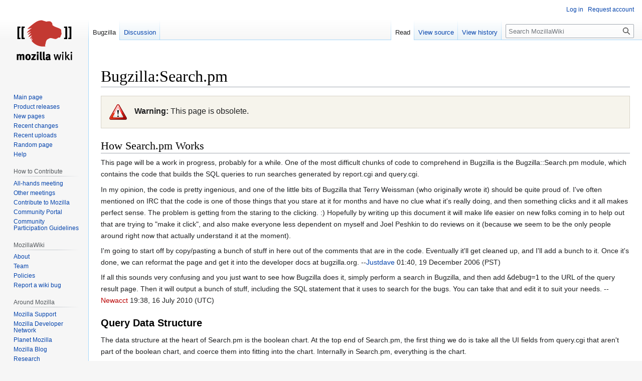

--- FILE ---
content_type: text/html; charset=UTF-8
request_url: https://wiki.mozilla.org/Bugzilla:Search.pm
body_size: 28059
content:
<!DOCTYPE html>
<html class="client-nojs" lang="en" dir="ltr">
<head>
<meta charset="UTF-8"/>
<title>Bugzilla:Search.pm - MozillaWiki</title>
<script>document.documentElement.className="client-js";RLCONF={"wgBreakFrames":false,"wgSeparatorTransformTable":["",""],"wgDigitTransformTable":["",""],"wgDefaultDateFormat":"dmy","wgMonthNames":["","January","February","March","April","May","June","July","August","September","October","November","December"],"wgRequestId":"3195e79d5945b0f83b0f07f4","wgCSPNonce":false,"wgCanonicalNamespace":"Bugzilla","wgCanonicalSpecialPageName":false,"wgNamespaceNumber":122,"wgPageName":"Bugzilla:Search.pm","wgTitle":"Search.pm","wgCurRevisionId":1057034,"wgRevisionId":1057034,"wgArticleId":18828,"wgIsArticle":true,"wgIsRedirect":false,"wgAction":"view","wgUserName":null,"wgUserGroups":["*"],"wgCategories":["Bugzilla"],"wgPageContentLanguage":"en","wgPageContentModel":"wikitext","wgRelevantPageName":"Bugzilla:Search.pm","wgRelevantArticleId":18828,"wgIsProbablyEditable":false,"wgRelevantPageIsProbablyEditable":false,"wgRestrictionEdit":[],"wgRestrictionMove":[],"wgPageFormsTargetName":null,
"wgPageFormsAutocompleteValues":[],"wgPageFormsAutocompleteOnAllChars":false,"wgPageFormsFieldProperties":[],"wgPageFormsCargoFields":[],"wgPageFormsDependentFields":[],"wgPageFormsCalendarValues":[],"wgPageFormsCalendarParams":[],"wgPageFormsCalendarHTML":null,"wgPageFormsGridValues":[],"wgPageFormsGridParams":[],"wgPageFormsContLangYes":null,"wgPageFormsContLangNo":null,"wgPageFormsContLangMonths":[],"wgPageFormsHeightForMinimizingInstances":800,"wgPageFormsShowOnSelect":[],"wgPageFormsScriptPath":"/extensions/PageForms","edgValues":null,"wgPageFormsEDSettings":null,"wgAmericanDates":false,"wgMFDisplayWikibaseDescriptions":{"search":false,"nearby":false,"watchlist":false,"tagline":false},"wgVector2022PreviewPages":[]};RLSTATE={"site.styles":"ready","user.styles":"ready","user":"ready","user.options":"loading","skins.vector.styles.legacy":"ready"};RLPAGEMODULES=["site","mediawiki.page.ready","skins.vector.legacy.js","ext.Bugzilla"];</script>
<script>(RLQ=window.RLQ||[]).push(function(){mw.loader.implement("user.options@12s5i",function($,jQuery,require,module){mw.user.tokens.set({"patrolToken":"+\\","watchToken":"+\\","csrfToken":"+\\"});});});</script>
<link rel="stylesheet" href="/load.php?lang=en&amp;modules=skins.vector.styles.legacy&amp;only=styles&amp;skin=vector"/>
<script async="" src="/load.php?lang=en&amp;modules=startup&amp;only=scripts&amp;raw=1&amp;skin=vector"></script>
<meta name="ResourceLoaderDynamicStyles" content=""/>
<link rel="stylesheet" href="/load.php?lang=en&amp;modules=site.styles&amp;only=styles&amp;skin=vector"/>
<meta name="generator" content="MediaWiki 1.39.10"/>
<meta name="format-detection" content="telephone=no"/>
<meta name="viewport" content="width=1000"/>
<link rel="icon" href="/images/favicon.ico"/>
<link rel="search" type="application/opensearchdescription+xml" href="/opensearch_desc.php" title="MozillaWiki (en)"/>
<link rel="EditURI" type="application/rsd+xml" href="https://wiki.mozilla.org/api.php?action=rsd"/>
<link rel="alternate" type="application/atom+xml" title="MozillaWiki Atom feed" href="/index.php?title=Special:RecentChanges&amp;feed=atom"/>
</head>
<body class="mediawiki ltr sitedir-ltr mw-hide-empty-elt ns-122 ns-subject page-Bugzilla_Search_pm rootpage-Bugzilla_Search_pm skin-vector action-view skin-vector-legacy vector-feature-language-in-header-enabled vector-feature-language-in-main-page-header-disabled vector-feature-language-alert-in-sidebar-disabled vector-feature-sticky-header-disabled vector-feature-sticky-header-edit-disabled vector-feature-table-of-contents-disabled vector-feature-visual-enhancement-next-disabled"><div id="mw-page-base" class="noprint"></div>
<div id="mw-head-base" class="noprint"></div>
<div id="content" class="mw-body" role="main">
	<a id="top"></a>
	<div id="siteNotice"></div>
	<div class="mw-indicators">
	</div>
	<h1 id="firstHeading" class="firstHeading mw-first-heading"><span class="mw-page-title-namespace">Bugzilla</span><span class="mw-page-title-separator">:</span><span class="mw-page-title-main">Search.pm</span></h1>
	<div id="bodyContent" class="vector-body">
		<div id="siteSub" class="noprint">From MozillaWiki</div>
		<div id="contentSub"></div>
		<div id="contentSub2"></div>
		
		<div id="jump-to-nav"></div>
		<a class="mw-jump-link" href="#mw-head">Jump to navigation</a>
		<a class="mw-jump-link" href="#searchInput">Jump to search</a>
		<div id="mw-content-text" class="mw-body-content mw-content-ltr" lang="en" dir="ltr"><div class="mw-parser-output"><div style="padding: 1em; border: solid 1px #D7D3C8; background: #F6F4EC; font-size: 1.1em; line-height: 1.6em"><a href="/File:Nuvola_apps_important.png" class="image" title="Warning sign"><img alt="Warning sign" src="/images/thumb/6/62/Nuvola_apps_important.png/35px-Nuvola_apps_important.png" decoding="async" width="35" height="31" style="vertical-align: middle" srcset="/images/thumb/6/62/Nuvola_apps_important.png/53px-Nuvola_apps_important.png 1.5x, /images/thumb/6/62/Nuvola_apps_important.png/70px-Nuvola_apps_important.png 2x" /></a><span style="padding-left: 15px;"><b>Warning:</b> This page is obsolete.</span></div>
<h2><span class="mw-headline" id="How_Search.pm_Works">How Search.pm Works</span></h2>
<p>This page will be a work in progress, probably for a while.  One of the most difficult chunks of code to comprehend in Bugzilla is the Bugzilla::Search.pm module, which contains the code that builds the SQL queries to run searches generated by report.cgi and query.cgi.
</p><p>In my opinion, the code is pretty ingenious, and one of the little bits of Bugzilla that Terry Weissman (who originally wrote it) should be quite proud of.  I've often mentioned on IRC that the code is one of those things that you stare at it for months and have no clue what it's really doing, and then something clicks and it all makes perfect sense.  The problem is getting from the staring to the clicking.&#160;:)  Hopefully by writing up this document it will make life easier on new folks coming in to help out that are trying to "make it click", and also make everyone less dependent on myself and Joel Peshkin to do reviews on it (because we seem to be the only people around right now that actually understand it at the moment).
</p><p>I'm going to start off by copy/pasting a bunch of stuff in here out of the comments that are in the code.  Eventually it'll get cleaned up, and I'll add a bunch to it.  Once it's done, we can reformat the page and get it into the developer docs at bugzilla.org.
--<a href="/User:Justdave" title="User:Justdave">Justdave</a> 01:40, 19 December 2006 (PST)
</p><p>If all this sounds very confusing and you just want to see how Bugzilla does it, simply perform a search in Bugzilla, and then add <tt>&amp;debug=1</tt> to the URL of the query result page. Then it will output a bunch of stuff, including the SQL statement that it uses to search for the bugs. You can take that and edit it to suit your needs. --<a href="/index.php?title=User:Newacct&amp;action=edit&amp;redlink=1" class="new" title="User:Newacct (page does not exist)">Newacct</a> 19:38, 16 July 2010 (UTC)
</p>
<h3><span class="mw-headline" id="Query_Data_Structure">Query Data Structure</span></h3>
<p>The data structure at the heart of Search.pm is the boolean chart.  At the top end of Search.pm, the first thing we do is take all the UI fields from query.cgi that aren't part of the boolean chart, and coerce them into fitting into the chart.  Internally in Search.pm, everything is the chart.
</p><p>A boolean chart is a way of representing the terms in a logical
expression.  Bugzilla builds SQL queries depending on how you enter
terms into the boolean chart. Boolean charts are represented in
urls as tree-tuples of (chart id, row, column). The query form
(query.cgi) may contain an arbitrary number of boolean charts where
each chart represents a clause in a SQL query.
</p><p>The query form starts out with one boolean chart containing one
row and one column.  Extra rows can be created by pressing the
AND button at the bottom of the chart.  Extra columns are created
by pressing the OR button at the right end of the chart. Extra
charts are created by pressing "Add another boolean chart".
</p><p>Each chart consists of an arbitrary number of rows and columns.
The terms within a row are ORed together. The expressions represented
by each row are ANDed together. The expressions represented by each
chart are ANDed together.
</p>
<table border="1" style="float:left;">

<tbody><tr>
<th></th>
<th>col1</th>
<th>col2</th>
<th>col3
</th></tr>
<tr>
<th>row1
</th>
<td>a1</td>
<td>a2</td>
<td>
</td></tr>
<tr>
<th>row2
</th>
<td>b1</td>
<td>b2</td>
<td>b3
</td></tr>
<tr>
<th>row3
</th>
<td>c1</td>
<td></td>
<td>
</td></tr></tbody></table>
<p><br />
</p><p><br />
=&gt; ((a1 OR a2) AND (b1 OR b2 OR b3) AND (c1))
</p>
<div style="clear: both;"></div><p><br />
</p><table border="1" style="float:left;">

<tbody><tr>
<th></th>
<th>col1
</th></tr>
<tr>
<th>row1
</th>
<td>d1
</td></tr></tbody></table>
<p><br />
=&gt; (d1)
</p>
<div style="clear: both;"></div>
<p>Together, these two charts represent a SQL expression like this
SELECT blah FROM blah WHERE ( (a1 OR a2)AND(b1 OR b2 OR b3)AND(c1)) AND (d1)
</p><p>The terms within a single row of a boolean chart are all constraints
on a single piece of data.  If you're looking for a bug that has two
different people cc'd on it, then you need to use two boolean charts.
This will find bugs with one CC matching 'foo@blah.org' and and another
CC matching 'bar@blah.org'.
</p>
<table border="1">
<tbody><tr>
<td>CC</td>
<td>equal to</td>
<td>foo@blah.org
</td></tr></tbody></table><p><br />
</p><table border="1">
<tbody><tr>
<td>CC</td>
<td>equal to</td>
<td>bar@blah.org
</td></tr></tbody></table>
<p>If you try to do this query by pressing the AND button in the
original boolean chart then what you'll get is an expression that
looks for a single CC where the login name is both "foo@blah.org",
and "bar@blah.org". This is impossible.
</p>
<table border="1">
<tbody><tr>
<td>CC</td>
<td>equal to</td>
<td>foo@blah.org
</td></tr>
<tr>
<td colspan="3" align="center">AND
</td></tr>
<tr>
<td>CC</td>
<td>equal to</td>
<td>bar@blah.org
</td></tr></tbody></table>
<p>Once we have our boolean chart defined, it's time to start processing it and building our query.
</p>
<h3><span class="mw-headline" id="Building_the_SQL_Query">Building the SQL Query</span></h3>
<p>The second key to Search.pm is the mini-functions which construct the SQL query.
</p><p>The @funcdefs array contains key-value pairs of regexps and anonymous functions.  The regexps in the keys are passed a comma-separated list of the field name being operated on, the operation being performed, and the argument to the operator (the value field from the chart).  The regexp must contain at least one comma.  In most cases, the value field is ignored, but it's there in case it's needed.
</p><p>Although it looks like a hash definition, it's important that we define it as an array, because they're in a specific order.  Immediately after the array is defined, we iterate through it and also stuff it into a hash, making an array of the key names, in the defined order, as we go.  This gets us two things:
</p>
<ol><li>An array containing the regexps to look at, in the order we want them tested</li>
<li>A hash containing pointers to the anonymous functions to be called when a regexp matches.</li></ol>
<p>When it comes time to process a row of the chart, we start at the top of the list of regexp keys, and compare the row of the chart we're testing to each one.  Every time a key matches, the function referenced by it is called.  There can be several matches that do different parts of the setup (for example, there's one that detects "changed*" fields and joins the activity table, letting other functions take care of how to deal with the operator that's involved in the test).  When a function returns a value in the $term variable, we stop looking for more matches and don't go any further in the list of regexps.
</p><p>The defined functions use several variables which are scoped outside of the definition hash, and are updated as we go through the chart.
</p><p>$chartid is the number of the current chart whose SQL we're constructing
</p><p>$row is the current row of the current chart
</p><p>names for table aliases are constructed using $chartid and $row:
</p>
<pre>SELECT blah  FROM $table "$table_$chartid_$row" WHERE ....
</pre>
<p>These variables are reset between each row:
</p>
<pre>$f  = field of table in bug db (e.g. bug_id, reporter, etc)
$ff = qualified field name (field name prefixed by table)
      e.g. bugs_activity.bug_id
$t  = type of query. e.g. "equal to", "changed after", case sensitive substr"
$v  = value - value the user typed in to the form
$q  = sanitized version of user input = trick_taint(($dbh-&gt;quote($v)))
$term = the final SQL fragment to be added to the query.  regexp searches for
      the current chart row stop when one of the functions sets this.
</pre>
<p>These variables accumulate data as we go:
</p>
<pre>@supptables = Tables and/or table aliases used in query
%suppseen   = A hash used to store all the tables in supptables to weed
              out duplicates.
@supplist   = A list used to accumulate all the JOIN clauses for each
              chart to merge the ON sections of each.
$suppstring = String which is pasted into query containing all table names
@orlist     = SQL fragments to be ORed together at the end of a chart row
@chartandlist = SQL fragments to be ANDed together at the end of a chart (each
              item is a string generated from flattening @orlist)
@andlist    = SQL fragments generated from each chart, to be ANDed together
              at the end (each item is a string generated from flattening
              @chartandlist)
@wherepart  = additional SQL fragments to go in the WHERE part of the query
              that are added by regexp-keyed functions
</pre>
<!-- 
NewPP limit report
Cached time: 20260121123231
Cache expiry: 86400
Reduced expiry: false
Complications: []
CPU time usage: 0.025 seconds
Real time usage: 0.139 seconds
Preprocessor visited node count: 26/1000000
Post‐expand include size: 273/2097152 bytes
Template argument size: 22/2097152 bytes
Highest expansion depth: 3/100
Expensive parser function count: 0/100
Unstrip recursion depth: 0/20
Unstrip post‐expand size: 0/5000000 bytes
-->
<!--
Transclusion expansion time report (%,ms,calls,template)
100.00%   15.469      1 Template:Warning
100.00%   15.469      1 -total
 31.38%    4.854      1 Template:Color/Mozilla/sand
 31.06%    4.805      1 Template:Color/Mozilla/sand_start
-->

<!-- Saved in parser cache with key wiki:pcache:idhash:18828-0!canonical and timestamp 20260121123231 and revision id 1057034.
 -->
</div>
<div class="printfooter" data-nosnippet="">Retrieved from "<a dir="ltr" href="https://wiki.mozilla.org/index.php?title=Bugzilla:Search.pm&amp;oldid=1057034">https://wiki.mozilla.org/index.php?title=Bugzilla:Search.pm&amp;oldid=1057034</a>"</div></div>
		<div id="catlinks" class="catlinks" data-mw="interface"><div id="mw-normal-catlinks" class="mw-normal-catlinks"><a href="/Special:Categories" title="Special:Categories">Category</a>: <ul><li><a href="/Category:Bugzilla" title="Category:Bugzilla">Bugzilla</a></li></ul></div></div>
	</div>
</div>

<div id="mw-navigation">
	<h2>Navigation menu</h2>
	<div id="mw-head">
		

<nav id="p-personal" class="vector-menu mw-portlet mw-portlet-personal vector-user-menu-legacy" aria-labelledby="p-personal-label" role="navigation"  >
	<h3
		id="p-personal-label"
		
		class="vector-menu-heading "
	>
		<span class="vector-menu-heading-label">Personal tools</span>
	</h3>
	<div class="vector-menu-content">
		
		<ul class="vector-menu-content-list"><li id="pt-login" class="mw-list-item"><a href="/index.php?title=Special:UserLogin&amp;returnto=Bugzilla%3ASearch.pm" title="You are encouraged to log in; however, it is not mandatory [o]" accesskey="o"><span>Log in</span></a></li><li id="pt-createaccount" class="mw-list-item"><a href="/Special:RequestAccount" title="You are encouraged to create an account and log in; however, it is not mandatory"><span>Request account</span></a></li></ul>
		
	</div>
</nav>

		<div id="left-navigation">
			

<nav id="p-namespaces" class="vector-menu mw-portlet mw-portlet-namespaces vector-menu-tabs vector-menu-tabs-legacy" aria-labelledby="p-namespaces-label" role="navigation"  >
	<h3
		id="p-namespaces-label"
		
		class="vector-menu-heading "
	>
		<span class="vector-menu-heading-label">Namespaces</span>
	</h3>
	<div class="vector-menu-content">
		
		<ul class="vector-menu-content-list"><li id="ca-nstab-bugzilla" class="selected mw-list-item"><a href="/Bugzilla:Search.pm"><span>Bugzilla</span></a></li><li id="ca-talk" class="mw-list-item"><a href="/Bugzilla_Talk:Search.pm" rel="discussion" title="Discussion about the content page [t]" accesskey="t"><span>Discussion</span></a></li></ul>
		
	</div>
</nav>

			

<nav id="p-variants" class="vector-menu mw-portlet mw-portlet-variants emptyPortlet vector-menu-dropdown" aria-labelledby="p-variants-label" role="navigation"  >
	<input type="checkbox"
		id="p-variants-checkbox"
		role="button"
		aria-haspopup="true"
		data-event-name="ui.dropdown-p-variants"
		class="vector-menu-checkbox"
		aria-labelledby="p-variants-label"
	/>
	<label
		id="p-variants-label"
		 aria-label="Change language variant"
		class="vector-menu-heading "
	>
		<span class="vector-menu-heading-label">English</span>
	</label>
	<div class="vector-menu-content">
		
		<ul class="vector-menu-content-list"></ul>
		
	</div>
</nav>

		</div>
		<div id="right-navigation">
			

<nav id="p-views" class="vector-menu mw-portlet mw-portlet-views vector-menu-tabs vector-menu-tabs-legacy" aria-labelledby="p-views-label" role="navigation"  >
	<h3
		id="p-views-label"
		
		class="vector-menu-heading "
	>
		<span class="vector-menu-heading-label">Views</span>
	</h3>
	<div class="vector-menu-content">
		
		<ul class="vector-menu-content-list"><li id="ca-view" class="selected mw-list-item"><a href="/Bugzilla:Search.pm"><span>Read</span></a></li><li id="ca-viewsource" class="mw-list-item"><a href="/index.php?title=Bugzilla:Search.pm&amp;action=edit" title="This page is protected.&#10;You can view its source [e]" accesskey="e"><span>View source</span></a></li><li id="ca-history" class="mw-list-item"><a href="/index.php?title=Bugzilla:Search.pm&amp;action=history" title="Past revisions of this page [h]" accesskey="h"><span>View history</span></a></li></ul>
		
	</div>
</nav>

			

<nav id="p-cactions" class="vector-menu mw-portlet mw-portlet-cactions emptyPortlet vector-menu-dropdown" aria-labelledby="p-cactions-label" role="navigation"  title="More options" >
	<input type="checkbox"
		id="p-cactions-checkbox"
		role="button"
		aria-haspopup="true"
		data-event-name="ui.dropdown-p-cactions"
		class="vector-menu-checkbox"
		aria-labelledby="p-cactions-label"
	/>
	<label
		id="p-cactions-label"
		
		class="vector-menu-heading "
	>
		<span class="vector-menu-heading-label">More</span>
	</label>
	<div class="vector-menu-content">
		
		<ul class="vector-menu-content-list"></ul>
		
	</div>
</nav>

			
<div id="p-search" role="search" class="vector-search-box-vue  vector-search-box-show-thumbnail vector-search-box-auto-expand-width vector-search-box">
	<div>
			<h3 >
				<label for="searchInput">Search</label>
			</h3>
		<form action="/index.php" id="searchform"
			class="vector-search-box-form">
			<div id="simpleSearch"
				class="vector-search-box-inner"
				 data-search-loc="header-navigation">
				<input class="vector-search-box-input"
					 type="search" name="search" placeholder="Search MozillaWiki" aria-label="Search MozillaWiki" autocapitalize="sentences" title="Search MozillaWiki [f]" accesskey="f" id="searchInput"
				>
				<input type="hidden" name="title" value="Special:Search">
				<input id="mw-searchButton"
					 class="searchButton mw-fallbackSearchButton" type="submit" name="fulltext" title="Search the pages for this text" value="Search">
				<input id="searchButton"
					 class="searchButton" type="submit" name="go" title="Go to a page with this exact name if it exists" value="Go">
			</div>
		</form>
	</div>
</div>

		</div>
	</div>
	

<div id="mw-panel">
	<div id="p-logo" role="banner">
		<a class="mw-wiki-logo" href="/Main_Page"
			title="Visit the main page"></a>
	</div>
	

<nav id="p-navigation" class="vector-menu mw-portlet mw-portlet-navigation vector-menu-portal portal" aria-labelledby="p-navigation-label" role="navigation"  >
	<h3
		id="p-navigation-label"
		
		class="vector-menu-heading "
	>
		<span class="vector-menu-heading-label">Navigation</span>
	</h3>
	<div class="vector-menu-content">
		
		<ul class="vector-menu-content-list"><li id="n-mainpage-description" class="mw-list-item"><a href="/Main_Page" title="Visit the main page [z]" accesskey="z"><span>Main page</span></a></li><li id="n-Product-releases" class="mw-list-item"><a href="/Releases"><span>Product releases</span></a></li><li id="n-newpages" class="mw-list-item"><a href="/Special:NewPages"><span>New pages</span></a></li><li id="n-recentchanges" class="mw-list-item"><a href="/Special:RecentChanges" title="A list of recent changes in the wiki [r]" accesskey="r"><span>Recent changes</span></a></li><li id="n-Recent-uploads" class="mw-list-item"><a href="/Special:NewFiles"><span>Recent uploads</span></a></li><li id="n-randompage" class="mw-list-item"><a href="/Special:Random" title="Load a random page [x]" accesskey="x"><span>Random page</span></a></li><li id="n-Help" class="mw-list-item"><a href="/MozillaWiki:Help" title="The place to find out"><span>Help</span></a></li></ul>
		
	</div>
</nav>

	

<nav id="p-How_to_Contribute" class="vector-menu mw-portlet mw-portlet-How_to_Contribute vector-menu-portal portal" aria-labelledby="p-How_to_Contribute-label" role="navigation"  >
	<h3
		id="p-How_to_Contribute-label"
		
		class="vector-menu-heading "
	>
		<span class="vector-menu-heading-label">How to Contribute</span>
	</h3>
	<div class="vector-menu-content">
		
		<ul class="vector-menu-content-list"><li id="n-All-hands-meeting" class="mw-list-item"><a href="/WeeklyUpdates"><span>All-hands meeting</span></a></li><li id="n-Other-meetings" class="mw-list-item"><a href="/Community_Calendar"><span>Other meetings</span></a></li><li id="n-Contribute-to-Mozilla" class="mw-list-item"><a href="/Contribute"><span>Contribute to Mozilla</span></a></li><li id="n-Community-Portal" class="mw-list-item"><a href="//community.mozilla.org" rel="nofollow"><span>Community Portal</span></a></li><li id="n-Community-Participation-Guidelines" class="mw-list-item"><a href="//www.mozilla.org/en-US/about/governance/policies/participation/" rel="nofollow"><span>Community Participation Guidelines</span></a></li></ul>
		
	</div>
</nav>


<nav id="p-MozillaWiki" class="vector-menu mw-portlet mw-portlet-MozillaWiki vector-menu-portal portal" aria-labelledby="p-MozillaWiki-label" role="navigation"  >
	<h3
		id="p-MozillaWiki-label"
		
		class="vector-menu-heading "
	>
		<span class="vector-menu-heading-label">MozillaWiki</span>
	</h3>
	<div class="vector-menu-content">
		
		<ul class="vector-menu-content-list"><li id="n-About" class="mw-list-item"><a href="/MozillaWiki:About"><span>About</span></a></li><li id="n-Team" class="mw-list-item"><a href="/MozillaWiki:Team"><span>Team</span></a></li><li id="n-Policies" class="mw-list-item"><a href="/MozillaWiki:Policies"><span>Policies</span></a></li><li id="n-Report-a-wiki-bug" class="mw-list-item"><a href="//bugzilla.mozilla.org/enter_bug.cgi?product=Websites&amp;component=wiki.mozilla.org" rel="nofollow"><span>Report a wiki bug</span></a></li></ul>
		
	</div>
</nav>


<nav id="p-Around_Mozilla" class="vector-menu mw-portlet mw-portlet-Around_Mozilla vector-menu-portal portal" aria-labelledby="p-Around_Mozilla-label" role="navigation"  >
	<h3
		id="p-Around_Mozilla-label"
		
		class="vector-menu-heading "
	>
		<span class="vector-menu-heading-label">Around Mozilla</span>
	</h3>
	<div class="vector-menu-content">
		
		<ul class="vector-menu-content-list"><li id="n-Mozilla-Support" class="mw-list-item"><a href="//support.mozilla.org/" rel="nofollow"><span>Mozilla Support</span></a></li><li id="n-Mozilla-Developer-Network" class="mw-list-item"><a href="//developer.mozilla.org/" rel="nofollow"><span>Mozilla Developer Network</span></a></li><li id="n-Planet-Mozilla" class="mw-list-item"><a href="//planet.mozilla.org/" rel="nofollow"><span>Planet Mozilla</span></a></li><li id="n-Mozilla-Blog" class="mw-list-item"><a href="//blog.mozilla.org/" rel="nofollow"><span>Mozilla Blog</span></a></li><li id="n-Research" class="mw-list-item"><a href="//www.mozilla.org/research/" rel="nofollow"><span>Research</span></a></li></ul>
		
	</div>
</nav>


<nav id="p-tb" class="vector-menu mw-portlet mw-portlet-tb vector-menu-portal portal" aria-labelledby="p-tb-label" role="navigation"  >
	<h3
		id="p-tb-label"
		
		class="vector-menu-heading "
	>
		<span class="vector-menu-heading-label">Tools</span>
	</h3>
	<div class="vector-menu-content">
		
		<ul class="vector-menu-content-list"><li id="t-whatlinkshere" class="mw-list-item"><a href="/Special:WhatLinksHere/Bugzilla:Search.pm" title="A list of all wiki pages that link here [j]" accesskey="j"><span>What links here</span></a></li><li id="t-recentchangeslinked" class="mw-list-item"><a href="/Special:RecentChangesLinked/Bugzilla:Search.pm" rel="nofollow" title="Recent changes in pages linked from this page [k]" accesskey="k"><span>Related changes</span></a></li><li id="t-specialpages" class="mw-list-item"><a href="/Special:SpecialPages" title="A list of all special pages [q]" accesskey="q"><span>Special pages</span></a></li><li id="t-print" class="mw-list-item"><a href="javascript:print();" rel="alternate" title="Printable version of this page [p]" accesskey="p"><span>Printable version</span></a></li><li id="t-permalink" class="mw-list-item"><a href="/index.php?title=Bugzilla:Search.pm&amp;oldid=1057034" title="Permanent link to this revision of this page"><span>Permanent link</span></a></li><li id="t-info" class="mw-list-item"><a href="/index.php?title=Bugzilla:Search.pm&amp;action=info" title="More information about this page"><span>Page information</span></a></li></ul>
		
	</div>
</nav>

	
</div>

</div>

<footer id="footer" class="mw-footer" role="contentinfo" >
	<ul id="footer-info">
	<li id="footer-info-lastmod"> This page was last edited on 19 February 2015, at 17:09.</li>
</ul>

	<ul id="footer-places">
	<li id="footer-places-privacy"><a href="/MozillaWiki:Privacy_policy">Privacy policy</a></li>
	<li id="footer-places-about"><a href="/MozillaWiki:About">About MozillaWiki</a></li>
	<li id="footer-places-mobileview"><a href="https://wiki.mozilla.org/index.php?title=Bugzilla:Search.pm&amp;mobileaction=toggle_view_mobile" class="noprint stopMobileRedirectToggle">Mobile view</a></li>
</ul>

	<ul id="footer-icons" class="noprint">
	<li id="footer-poweredbyico"><a href="https://www.mediawiki.org/"><img src="/resources/assets/poweredby_mediawiki_88x31.png" alt="Powered by MediaWiki" srcset="/resources/assets/poweredby_mediawiki_132x47.png 1.5x, /resources/assets/poweredby_mediawiki_176x62.png 2x" width="88" height="31" loading="lazy"/></a></li>
</ul>

</footer>

<script>(RLQ=window.RLQ||[]).push(function(){mw.config.set({"wgPageParseReport":{"limitreport":{"cputime":"0.025","walltime":"0.139","ppvisitednodes":{"value":26,"limit":1000000},"postexpandincludesize":{"value":273,"limit":2097152},"templateargumentsize":{"value":22,"limit":2097152},"expansiondepth":{"value":3,"limit":100},"expensivefunctioncount":{"value":0,"limit":100},"unstrip-depth":{"value":0,"limit":20},"unstrip-size":{"value":0,"limit":5000000},"timingprofile":["100.00%   15.469      1 Template:Warning","100.00%   15.469      1 -total"," 31.38%    4.854      1 Template:Color/Mozilla/sand"," 31.06%    4.805      1 Template:Color/Mozilla/sand_start"]},"cachereport":{"timestamp":"20260121123231","ttl":86400,"transientcontent":false}}});mw.config.set({"wgBackendResponseTime":311});});</script>
</body>
</html>